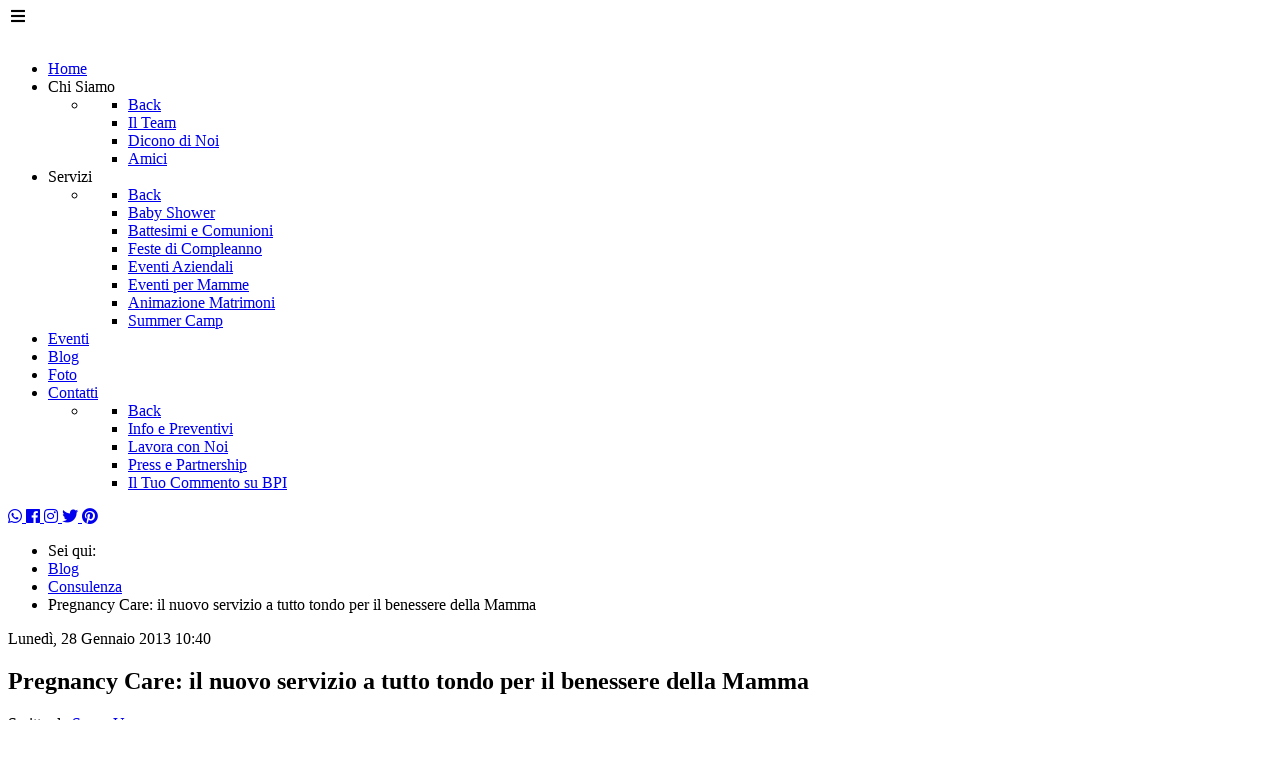

--- FILE ---
content_type: text/html; charset=utf-8
request_url: https://babyplanneritalia.it/blog/5-consulenza/156-pregnancy-care-il-nuovo-servizio-a-tutto-tondo-per-il-benessere-della-mamma
body_size: 14154
content:
                <!DOCTYPE html>
<html prefix="og: http://ogp.me/ns#" lang="it-IT" dir="ltr">
        
<head>
    
            <meta name="viewport" content="width=device-width, initial-scale=1.0">
        <meta http-equiv="X-UA-Compatible" content="IE=edge" />
        

                <link rel="icon" type="image/x-icon" href="/templates/g5_helium/custom/images/new/favicon.ico" />
        
                <link rel="apple-touch-icon" sizes="180x180" href="/templates/g5_helium/custom/images/new/apple-touch-icon.png">
        <link rel="icon" sizes="192x192" href="/templates/g5_helium/custom/images/new/apple-touch-icon.png">
            
         <meta charset="utf-8" />
	<base href="https://babyplanneritalia.it/blog/5-consulenza/156-pregnancy-care-il-nuovo-servizio-a-tutto-tondo-per-il-benessere-della-mamma" />
	<meta name="keywords" content="gravidanza,parto,genitori,pcare,rabilitazione,pavimento pelvico,linfodrenaggio,nutrizionista,yoga" />
	<meta name="robots" content="max-image-preview:large" />
	<meta name="author" content="Super User" />
	<meta property="og:url" content="https://babyplanneritalia.it/blog/5-consulenza/156-pregnancy-care-il-nuovo-servizio-a-tutto-tondo-per-il-benessere-della-mamma" />
	<meta property="og:type" content="article" />
	<meta property="og:title" content="Baby Planner Italia - Pregnancy Care: il nuovo servizio a tutto tondo per il benessere della Mamma" />
	<meta property="og:description" content="La gravidanza è un periodo bellissimo nella vita di una donna, perché si provano emozioni fortissime e si realizza qualcosa di meraviglioso e unico: il nostro bambino. Ma diciamoci la verità: non sono tutte “rose e fiori”!Io ho desiderato tanto le mie bambine, ma confesso che la trasformazione del m..." />
	<meta name="twitter:card" content="summary" />
	<meta name="twitter:title" content="Baby Planner Italia - Pregnancy Care: il nuovo servizio a tutto tondo per il benessere della Mamma" />
	<meta name="twitter:description" content="La gravidanza è un periodo bellissimo nella vita di una donna, perché si provano emozioni fortissime e si realizza qualcosa di meraviglioso e unico: il nostro bambino. Ma diciamoci la verità: non sono..." />
	<meta name="description" content="La gravidanza è un periodo bellissimo nella vita di una donna, perché si provano emozioni fortissime e si realizza qualcosa di meraviglioso e unico: i..." />
	<meta name="generator" content="Joomla! - Open Source Content Management" />
	<title>Baby Planner Italia - Pregnancy Care: il nuovo servizio a tutto tondo per il benessere della Mamma</title>
	<link href="/blog/5-consulenza/156-pregnancy-care-il-nuovo-servizio-a-tutto-tondo-per-il-benessere-della-mamma" rel="canonical" />
	<link href="https://cdnjs.cloudflare.com/ajax/libs/magnific-popup.js/1.1.0/magnific-popup.min.css" rel="stylesheet" />
	<link href="https://cdnjs.cloudflare.com/ajax/libs/simple-line-icons/2.4.1/css/simple-line-icons.min.css" rel="stylesheet" />
	<link href="/components/com_k2/css/k2.css?v=2.11.20241016" rel="stylesheet" />
	<link href="/media/jui/css/chosen.css?0475695e78869e44da92ddfdd0642b4b" rel="stylesheet" />
	<link href="/media/com_finder/css/finder.css?0475695e78869e44da92ddfdd0642b4b" rel="stylesheet" />
	<link href="/components/com_roksprocket/layouts/lists/themes/modern/modern.css" rel="stylesheet" />
	<link href="/media/gantry5/engines/nucleus/css-compiled/nucleus.css" rel="stylesheet" />
	<link href="/templates/g5_helium/custom/css-compiled/helium_134.css" rel="stylesheet" />
	<link href="/media/gantry5/assets/css/bootstrap-gantry.css" rel="stylesheet" />
	<link href="/media/gantry5/engines/nucleus/css-compiled/joomla.css" rel="stylesheet" />
	<link href="/media/jui/css/icomoon.css" rel="stylesheet" />
	<link href="/media/gantry5/assets/css/font-awesome.min.css" rel="stylesheet" />
	<link href="/templates/g5_helium/custom/css-compiled/helium-joomla_134.css" rel="stylesheet" />
	<link href="/templates/g5_helium/custom/css-compiled/custom_134.css" rel="stylesheet" />
	<style>

                        /* K2 - Magnific Popup Overrides */
                        .mfp-iframe-holder {padding:10px;}
                        .mfp-iframe-holder .mfp-content {max-width:100%;width:100%;height:100%;}
                        .mfp-iframe-scaler iframe {background:#fff;padding:10px;box-sizing:border-box;box-shadow:none;}
                    
	</style>
	<script type="application/json" class="joomla-script-options new">{"csrf.token":"b8932e024d0b0ca2f2a82597883a07e9","system.paths":{"root":"","base":""}}</script>
	<script src="/media/jui/js/jquery.min.js?0475695e78869e44da92ddfdd0642b4b"></script>
	<script src="/media/jui/js/jquery-noconflict.js?0475695e78869e44da92ddfdd0642b4b"></script>
	<script src="/media/jui/js/jquery-migrate.min.js?0475695e78869e44da92ddfdd0642b4b"></script>
	<script src="https://cdnjs.cloudflare.com/ajax/libs/magnific-popup.js/1.1.0/jquery.magnific-popup.min.js"></script>
	<script src="/media/k2/assets/js/k2.frontend.js?v=2.11.20241016&sitepath=/"></script>
	<script src="/media/jui/js/chosen.jquery.min.js?0475695e78869e44da92ddfdd0642b4b"></script>
	<script src="/media/jui/js/bootstrap.min.js?0475695e78869e44da92ddfdd0642b4b"></script>
	<script src="/media/jui/js/jquery.autocomplete.min.js?0475695e78869e44da92ddfdd0642b4b"></script>
	<script src="/media/system/js/mootools-core.js?0475695e78869e44da92ddfdd0642b4b"></script>
	<script src="/media/system/js/core.js?0475695e78869e44da92ddfdd0642b4b"></script>
	<script src="/media/system/js/mootools-more.js?0475695e78869e44da92ddfdd0642b4b"></script>
	<script src="/components/com_roksprocket/assets/js/mootools-mobile.js"></script>
	<script src="/components/com_roksprocket/assets/js/rokmediaqueries.js"></script>
	<script src="/components/com_roksprocket/assets/js/roksprocket.js"></script>
	<script src="/components/com_roksprocket/assets/js/roksprocket.request.js"></script>
	<script src="/components/com_roksprocket/layouts/lists/assets/js/lists.js"></script>
	<script type="application/ld+json">

                {
                    "@context": "https://schema.org",
                    "@type": "Article",
                    "mainEntityOfPage": {
                        "@type": "WebPage",
                        "@id": "https://babyplanneritalia.it/blog/5-consulenza/156-pregnancy-care-il-nuovo-servizio-a-tutto-tondo-per-il-benessere-della-mamma"
                    },
                    "url": "https://babyplanneritalia.it/blog/5-consulenza/156-pregnancy-care-il-nuovo-servizio-a-tutto-tondo-per-il-benessere-della-mamma",
                    "headline": "Baby Planner Italia - Pregnancy Care: il nuovo servizio a tutto tondo per il benessere della Mamma",
                    "datePublished": "2013-01-28T10:40:58+01:00",
                    "dateModified": "2013-01-28T10:49:47+01:00",
                    "author": {
                        "@type": "Person",
                        "name": "Super User",
                        "url": "https://babyplanneritalia.it/blog/autore/476-superuser"
                    },
                    "publisher": {
                        "@type": "Organization",
                        "name": "Baby Planner Italia",
                        "url": "https://babyplanneritalia.it/",
                        "logo": {
                            "@type": "ImageObject",
                            "name": "Baby Planner Italia",
                            "width": "",
                            "height": "",
                            "url": "https://babyplanneritalia.it/"
                        }
                    },
                    "articleSection": "https://babyplanneritalia.it/blog/categoria/5-consulenza",
                    "keywords": "gravidanza,parto,genitori,pcare,rabilitazione,pavimento pelvico,linfodrenaggio,nutrizionista,yoga",
                    "description": "La gravidanza è un periodo bellissimo nella vita di una donna, perché si provano emozioni fortissime e si realizza qualcosa di meraviglioso e unico: il nostro bambino. Ma diciamoci la verità: non sono tutte “rose e fiori”!Io ho desiderato tanto le mie bambine, ma confesso che la trasformazione del mio corpo, i dolori alla schiena, il gonfiore alle gambe e l’affaticamento non è che mi entusiasmassero!Sicuramente mi sarebbe stato utile avere una preparazione fisica e un supporto specialistico per sentirmi sempre in forma…prima ma soprattutto subito dopo il parto!Ma ora questo “supporto” esiste ed è assolutamente completo: Pregnancy Care. Il primo centro per la cura e il benessere della mamma, dai primi mesi della gravidanza a dopo il parto.",
                    "articleBody": "La gravidanza è un periodo bellissimo nella vita di una donna, perché si provano emozioni fortissime e si realizza qualcosa di meraviglioso e unico: il nostro bambino. Ma diciamoci la verità: non sono tutte “rose e fiori”!Io ho desiderato tanto le mie bambine, ma confesso che la trasformazione del mio corpo, i dolori alla schiena, il gonfiore alle gambe e l’affaticamento non è che mi entusiasmassero!Sicuramente mi sarebbe stato utile avere una preparazione fisica e un supporto specialistico per sentirmi sempre in forma…prima ma soprattutto subito dopo il parto!Ma ora questo “supporto” esiste ed è assolutamente completo: Pregnancy Care. Il primo centro per la cura e il benessere della mamma, dai primi mesi della gravidanza a dopo il parto. La sede è a Roma, presso la Casa di Cura Privata Villa Margherita, dove un’equipe medica completa e altamente specializzata, coordinata dalla Dott.ssa Beatrice Mosele, assiste tutte le mamme, creando un percorso personalizzato in base alle loro esigenze. Dalla visita nutrizionistica, a quella posturale, al linfodrenaggio, ai corsi di yoga e accompagnamento alla nascita. In un UNICO centro, tutti i servizi e l’assistenza necessari alla mamma!Per il prossimo figlio saprò dove andare!Poiché credo molto in questo progetto e mi piace tanto, vi riporto un’intervista alla Dott.ssa Beatrice Mosele, fondatrice di Pregnancy Care. Perché il servizio Pregnancy Care è innovativo? Il servizio Pregnancy Care è innovativo in quanto è il primo e l’unico in Italia pensato per la mamma a 360°. Una volta entrata in Pcare, le offriamo in un’unica sede tutti i servizi che la sosterranno dal punto di vista medico, psicologico e fisico e che le garantiranno benessere e cura di se e del proprio bambino dalla gravidanza ai primi mesi dopo il parto. La accompagneremo per mano in tutto il meraviglioso viaggio della maternità, per renderlo ancora più bello grazie alla serenità e al benessere psicofisico (che investono di riflesso anche il bambino). Inoltre è assolutamente personalizzato: per noi ogni mamma ha la sua storia, le sue abitudini, i suoi sintomi, necessità ed esigenze, ed ha quindi bisogno di un percorso studiato apposta per lei, per seguirla e supportarla in ogni momento della gravidanza o del post parto, per avere un punto di riferimento altamente specializzato. Da dove nasce l’idea di questo progetto? Violante, mia figlia, è il cuore del progetto Pregnancy Care, che nasce con lei e per lei. Pregnancy Care nasce proprio dalla mia esperienza di gravidanza, dal desiderio di offrire alle donne, con la professionalità di un Medico e la dolcezza di una Madre, il sostegno e l’assistenza necessari per affrontare con serenità il momento più importante ed emozionante della propria vita.Nasce dalle mie domande e dai miei dubbi. Dagli studi e dalle ricerche che ho intrapreso,dalle risposte e dalle soluzioni trovate per affrontare la mia gravidanza ed il post-parto, grazie alla scelta dei migliori professionisti e delle migliori tecniche per vivere con serenità il parto, restare e tornare in forma.Per vincere insieme le paure, tutte: compresa quella che vuole il 19% delle donne spaventato dall’idea di avere un figlio e di non riprendere più possesso del proprio corpo. Quali sono i principali benefici di questo servizio per una futura o neo mamma? Pregnancy Care ha il vantaggio di racchiudere in un&#039; unica struttura tutta una serie di servizi che altrimenti bisognerebbe ricercare in posti diversi, con le conseguenti difficoltà di organizzazione e di essere seguite da professionisti altamente specializzati nel mondo della gravidanza.Le nostre mamme avranno un esperto di riferimento per tutta la gravidanza, che dalla prima visita Pcare potrà indirizzarle verso attività e soluzioni di cui magari non sono nemmeno a conoscenza, e indicarle quelle più adatte alle loro problematiche e necessità, continuando a seguirle fino al post parto.Inoltre grazie alla Pcard avranno accesso ad una particolare scontistica pensata apposta per le mamme. Grazie Beatrice! Francesca"
                }
                
	</script>
	<script>

	jQuery(function ($) {
		initChosen();
		$("body").on("subform-row-add", initChosen);

		function initChosen(event, container)
		{
			container = container || document;
			$(container).find(".advancedSelect").chosen({"disable_search_threshold":10,"search_contains":true,"allow_single_deselect":true,"placeholder_text_multiple":"Scrivi o seleziona alcune opzioni","placeholder_text_single":"Seleziona un'opzione","no_results_text":"Nessun risultato"});
		}
	});
	jQuery(function($){ initTooltips(); $("body").on("subform-row-add", initTooltips); function initTooltips (event, container) { container = container || document;$(container).find(".hasTooltip").tooltip({"html": true,"container": "body"});} });
jQuery(document).ready(function() {
	var value, searchword = jQuery('#mod-finder-searchword350');

		// Get the current value.
		value = searchword.val();

		// If the current value equals the default value, clear it.
		searchword.on('focus', function ()
		{
			var el = jQuery(this);

			if (el.val() === 'Cerca...')
			{
				el.val('');
			}
		});

		// If the current value is empty, set the previous value.
		searchword.on('blur', function ()
		{
			var el = jQuery(this);

			if (!el.val())
			{
				el.val(value);
			}
		});

		jQuery('#mod-finder-searchform350').on('submit', function (e)
		{
			e.stopPropagation();
			var advanced = jQuery('#mod-finder-advanced350');

			// Disable select boxes with no value selected.
			if (advanced.length)
			{
				advanced.find('select').each(function (index, el)
				{
					var el = jQuery(el);

					if (!el.val())
					{
						el.attr('disabled', 'disabled');
					}
				});
			}
		});
	var suggest = jQuery('#mod-finder-searchword350').autocomplete({
		serviceUrl: '/component/finder/?task=suggestions.suggest&amp;format=json&amp;tmpl=component',
		paramName: 'q',
		minChars: 1,
		maxHeight: 400,
		width: 300,
		zIndex: 9999,
		deferRequestBy: 500
	});});if (typeof RokSprocket == 'undefined') RokSprocket = {};
Object.merge(RokSprocket, {
	SiteURL: 'https://babyplanneritalia.it/',
	CurrentURL: 'https://babyplanneritalia.it/',
	AjaxURL: 'https://babyplanneritalia.it/index.php?option=com_roksprocket&amp;task=ajax&amp;format=raw&amp;ItemId=512'
});
window.addEvent('domready', function(){
		RokSprocket.instances.lists = new RokSprocket.Lists();
});
window.addEvent('domready', function(){
	RokSprocket.instances.lists.attach(365, '{"accordion":"1","autoplay":"0","delay":"5"}');
});
window.addEvent('load', function(){
   var overridden = false;
   if (!overridden && window.G5 && window.G5.offcanvas){
       var mod = document.getElement('[data-lists="365"]');
       mod.addEvents({
           touchstart: function(){ window.G5.offcanvas.detach(); },
           touchend: function(){ window.G5.offcanvas.attach(); }
       });
       overridden = true;
   };
});

	</script>
	<!-- Start: Dati strutturati di Google  -->
			
<script type="application/ld+json" data-type="gsd">
{
    "@context": "https://schema.org",
    "@type": "BreadcrumbList",
    "itemListElement": [
        {
            "@type": "ListItem",
            "position": 1,
            "name": "Home",
            "item": "https://babyplanneritalia.it/"
        },
        {
            "@type": "ListItem",
            "position": 2,
            "name": "Blog",
            "item": "https://babyplanneritalia.it/blog/itemlist"
        },
        {
            "@type": "ListItem",
            "position": 3,
            "name": "Consulenza",
            "item": "https://babyplanneritalia.it/blog/categoria/5-consulenza"
        },
        {
            "@type": "ListItem",
            "position": 4,
            "name": "Pregnancy Care: il nuovo servizio a tutto tondo per il benessere della Mamma",
            "item": "https://babyplanneritalia.it/blog/5-consulenza/156-pregnancy-care-il-nuovo-servizio-a-tutto-tondo-per-il-benessere-della-mamma"
        }
    ]
}
</script>
			<!-- End: Dati strutturati di Google  -->

    
                    <!-- Google tag (gtag.js) -->
<script async src="https://www.googletagmanager.com/gtag/js?id=G-ZMFB52GWCF"></script>
<script>
  window.dataLayer = window.dataLayer || [];
  function gtag(){dataLayer.push(arguments);}
  gtag('js', new Date());

  gtag('config', 'G-ZMFB52GWCF');
</script>

<link rel="stylesheet" href="https://use.fontawesome.com/releases/v5.2.0/css/all.css" integrity="sha384-hWVjflwFxL6sNzntih27bfxkr27PmbbK/iSvJ+a4+0owXq79v+lsFkW54bOGbiDQ" crossorigin="anonymous">

            
</head>

    <body class="gantry g-helium-style site com_k2 view-item no-layout no-task dir-ltr itemid-512 outline-134 g-offcanvas-left g-default g-style-preset1">
        
                    

        <div id="g-offcanvas"  data-g-offcanvas-swipe="1" data-g-offcanvas-css3="1">
                        <div class="g-grid">                        

        <div class="g-block size-100">
             <div id="mobile-menu-5697-particle" class="g-content g-particle">            <div id="g-mobilemenu-container" data-g-menu-breakpoint="48rem"></div>
            </div>
        </div>
            </div>
    </div>
        <div id="g-page-surround">
            <div class="g-offcanvas-hide g-offcanvas-toggle" role="navigation" data-offcanvas-toggle aria-controls="g-offcanvas" aria-expanded="false"><i class="fa fa-fw fa-bars"></i></div>                        

                                                        
                <section id="g-navigation" class="nav2">
                <div class="g-container">                                <div class="g-grid">                        

        <div class="g-block size-100">
             <div class="g-system-messages">
                                            <div id="system-message-container">
    </div>

            
    </div>
        </div>
            </div>
                            <div class="g-grid">                        

        <div class="g-block size-27 nomarginall">
             <div id="logo-8448-particle" class="g-content g-particle">            <a href="/" target="_self" title="" aria-label="" rel="home" class="g-logo g-logo-helium">
                        <img src="/templates/g5_helium/custom/images/new/babyplanneritalia_logo_bg.png"  alt="" />
            </a>
            </div>
        </div>
                    

        <div class="g-block size-50">
             <div id="menu-1702-particle" class="g-content g-particle">            <nav class="g-main-nav" data-g-hover-expand="true">
        <ul class="g-toplevel">
                                                                                                                
        
                
        
                
        
        <li class="g-menu-item g-menu-item-type-component g-menu-item-758 g-standard  ">
                            <a class="g-menu-item-container" href="/">
                                                                <span class="g-menu-item-content">
                                    <span class="g-menu-item-title">Home</span>
            
                    </span>
                                                </a>
                                </li>
    
                                                                                                
        
                
        
                
        
        <li class="g-menu-item g-menu-item-type-heading g-menu-item-469 g-parent g-standard  ">
                            <div class="g-menu-item-container" data-g-menuparent="">                                                                            <span class="g-nav-header g-menu-item-content">            <span class="g-menu-item-title">Chi Siamo</span>
            </span>
                                        <span class="g-menu-parent-indicator"></span>                            </div>                                                                <ul class="g-dropdown g-inactive g-fade g-dropdown-right">
            <li class="g-dropdown-column">
                        <div class="g-grid">
                        <div class="g-block size-100">
            <ul class="g-sublevel">
                <li class="g-level-1 g-go-back">
                    <a class="g-menu-item-container" href="#" data-g-menuparent=""><span>Back</span></a>
                </li>
                                                                                                                    
        
                
        
                
        
        <li class="g-menu-item g-menu-item-type-component g-menu-item-490  ">
                            <a class="g-menu-item-container" href="/chi-siamo/il-team">
                                                                <span class="g-menu-item-content">
                                    <span class="g-menu-item-title">Il Team</span>
            
                    </span>
                                                </a>
                                </li>
    
                                                                                                
        
                
        
                
        
        <li class="g-menu-item g-menu-item-type-component g-menu-item-491  ">
                            <a class="g-menu-item-container" href="/chi-siamo/dicono-di-noi">
                                                                <span class="g-menu-item-content">
                                    <span class="g-menu-item-title">Dicono di Noi</span>
            
                    </span>
                                                </a>
                                </li>
    
                                                                                                
        
                
        
                
        
        <li class="g-menu-item g-menu-item-type-component g-menu-item-492  ">
                            <a class="g-menu-item-container" href="/chi-siamo/amici">
                                                                <span class="g-menu-item-content">
                                    <span class="g-menu-item-title">Amici</span>
            
                    </span>
                                                </a>
                                </li>
    
    
            </ul>
        </div>
            </div>

            </li>
        </ul>
            </li>
    
                                                                                                
        
                
        
                
        
        <li class="g-menu-item g-menu-item-type-heading g-menu-item-467 g-parent g-standard  ">
                            <div class="g-menu-item-container" data-g-menuparent="">                                                                            <span class="g-nav-header g-menu-item-content">            <span class="g-menu-item-title">Servizi</span>
            </span>
                                        <span class="g-menu-parent-indicator"></span>                            </div>                                                                <ul class="g-dropdown g-inactive g-fade g-dropdown-right">
            <li class="g-dropdown-column">
                        <div class="g-grid">
                        <div class="g-block size-100">
            <ul class="g-sublevel">
                <li class="g-level-1 g-go-back">
                    <a class="g-menu-item-container" href="#" data-g-menuparent=""><span>Back</span></a>
                </li>
                                                                                                                    
        
                
        
                
        
        <li class="g-menu-item g-menu-item-type-component g-menu-item-466  ">
                            <a class="g-menu-item-container" href="/servizi/baby-shower">
                                                                <span class="g-menu-item-content">
                                    <span class="g-menu-item-title">Baby Shower</span>
            
                    </span>
                                                </a>
                                </li>
    
                                                                                                
        
                
        
                
        
        <li class="g-menu-item g-menu-item-type-component g-menu-item-636  ">
                            <a class="g-menu-item-container" href="/servizi/battesimi-e-comunioni">
                                                                <span class="g-menu-item-content">
                                    <span class="g-menu-item-title">Battesimi e Comunioni</span>
            
                    </span>
                                                </a>
                                </li>
    
                                                                                                
        
                
        
                
        
        <li class="g-menu-item g-menu-item-type-component g-menu-item-637  ">
                            <a class="g-menu-item-container" href="/servizi/feste-di-compleanno">
                                                                <span class="g-menu-item-content">
                                    <span class="g-menu-item-title">Feste di Compleanno</span>
            
                    </span>
                                                </a>
                                </li>
    
                                                                                                
        
                
        
                
        
        <li class="g-menu-item g-menu-item-type-component g-menu-item-638  ">
                            <a class="g-menu-item-container" href="/servizi/eventi-aziendali">
                                                                <span class="g-menu-item-content">
                                    <span class="g-menu-item-title">Eventi Aziendali</span>
            
                    </span>
                                                </a>
                                </li>
    
                                                                                                
        
                
        
                
        
        <li class="g-menu-item g-menu-item-type-component g-menu-item-639  ">
                            <a class="g-menu-item-container" href="/servizi/eventi-per-mamme">
                                                                <span class="g-menu-item-content">
                                    <span class="g-menu-item-title">Eventi per Mamme</span>
            
                    </span>
                                                </a>
                                </li>
    
                                                                                                
        
                
        
                
        
        <li class="g-menu-item g-menu-item-type-component g-menu-item-877  ">
                            <a class="g-menu-item-container" href="/servizi/animazione-matrimoni">
                                                                <span class="g-menu-item-content">
                                    <span class="g-menu-item-title">Animazione Matrimoni</span>
            
                    </span>
                                                </a>
                                </li>
    
                                                                                                
        
                
        
                
        
        <li class="g-menu-item g-menu-item-type-component g-menu-item-929  ">
                            <a class="g-menu-item-container" href="/servizi/summer-camp">
                                                                <span class="g-menu-item-content">
                                    <span class="g-menu-item-title">Summer Camp</span>
            
                    </span>
                                                </a>
                                </li>
    
    
            </ul>
        </div>
            </div>

            </li>
        </ul>
            </li>
    
                                                                                                
        
                
        
                
        
        <li class="g-menu-item g-menu-item-type-alias g-menu-item-907 g-standard  ">
                            <a class="g-menu-item-container" href="/eventi">
                                                                <span class="g-menu-item-content">
                                    <span class="g-menu-item-title">Eventi</span>
            
                    </span>
                                                </a>
                                </li>
    
                                                                                                
        
                
        
                
        
        <li class="g-menu-item g-menu-item-type-component g-menu-item-512 active g-standard  ">
                            <a class="g-menu-item-container" href="/blog">
                                                                <span class="g-menu-item-content">
                                    <span class="g-menu-item-title">Blog</span>
            
                    </span>
                                                </a>
                                </li>
    
                                                                                                
        
                
        
                
        
        <li class="g-menu-item g-menu-item-type-component g-menu-item-653 g-standard  ">
                            <a class="g-menu-item-container" href="/foto">
                                                                <span class="g-menu-item-content">
                                    <span class="g-menu-item-title">Foto</span>
            
                    </span>
                                                </a>
                                </li>
    
                                                                                                
        
                
        
                
        
        <li class="g-menu-item g-menu-item-type-component g-menu-item-521 g-parent g-standard g-menu-item-link-parent ">
                            <a class="g-menu-item-container" href="/contatti">
                                                                <span class="g-menu-item-content">
                                    <span class="g-menu-item-title">Contatti</span>
            
                    </span>
                    <span class="g-menu-parent-indicator" data-g-menuparent=""></span>                            </a>
                                                                            <ul class="g-dropdown g-inactive g-fade g-dropdown-right">
            <li class="g-dropdown-column">
                        <div class="g-grid">
                        <div class="g-block size-100">
            <ul class="g-sublevel">
                <li class="g-level-1 g-go-back">
                    <a class="g-menu-item-container" href="#" data-g-menuparent=""><span>Back</span></a>
                </li>
                                                                                                                    
        
                
        
                
        
        <li class="g-menu-item g-menu-item-type-component g-menu-item-649  ">
                            <a class="g-menu-item-container" href="/contatti/info-e-preventivi">
                                                                <span class="g-menu-item-content">
                                    <span class="g-menu-item-title">Info e Preventivi</span>
            
                    </span>
                                                </a>
                                </li>
    
                                                                                                
        
                
        
                
        
        <li class="g-menu-item g-menu-item-type-component g-menu-item-651  ">
                            <a class="g-menu-item-container" href="/contatti/lavora-con-noi">
                                                                <span class="g-menu-item-content">
                                    <span class="g-menu-item-title">Lavora con Noi</span>
            
                    </span>
                                                </a>
                                </li>
    
                                                                                                
        
                
        
                
        
        <li class="g-menu-item g-menu-item-type-component g-menu-item-652  ">
                            <a class="g-menu-item-container" href="/contatti/press-e-partnership">
                                                                <span class="g-menu-item-content">
                                    <span class="g-menu-item-title">Press e Partnership</span>
            
                    </span>
                                                </a>
                                </li>
    
                                                                                                
        
                
        
                
        
        <li class="g-menu-item g-menu-item-type-component g-menu-item-650  ">
                            <a class="g-menu-item-container" href="/contatti/commenti">
                                                                <span class="g-menu-item-content">
                                    <span class="g-menu-item-title">Il Tuo Commento su BPI</span>
            
                    </span>
                                                </a>
                                </li>
    
    
            </ul>
        </div>
            </div>

            </li>
        </ul>
            </li>
    
    
        </ul>
    </nav>
            </div>
        </div>
                    

        <div class="g-block size-23 center g-social-header top-bar">
             <div id="social-5406-particle" class="g-content g-particle">            <div class="g-social ">
                                            <a href="https://wa.me/393470823010 " target="_blank" rel="noopener noreferrer">
                <span class="fab fa-whatsapp"></span>                <span class="g-social-text"></span>            </a>
                                            <a href="http://www.facebook.com/pages/Baby-Planner-Italia/231589080187982" target="_blank" rel="noopener noreferrer">
                <span class="fab fa-facebook"></span>                <span class="g-social-text"></span>            </a>
                                            <a href="http://instagram.com/babyplanneritalia" target="_blank" rel="noopener noreferrer">
                <span class="fab fa-instagram"></span>                <span class="g-social-text"></span>            </a>
                                            <a href="http://twitter.com/BabyPlannerIT" target="_blank" rel="noopener noreferrer">
                <span class="fab fa-twitter"></span>                <span class="g-social-text"></span>            </a>
                                            <a href="http://www.pinterest.com/babyplannerit/boards/" target="_blank" rel="noopener noreferrer">
                <span class="fab fa-pinterest"></span>                <span class="g-social-text"></span>            </a>
                                            <a href="/" target="_blank" rel="noopener noreferrer">
                <span class=""></span>                <span class="g-social-text"></span>            </a>
            </div>
            </div>
        </div>
            </div>
            </div>
        
    </section>
                                    
                                
                
    
                <section id="g-container-main" class="g-wrapper">
                <div class="g-container">                    <div class="g-grid">                        

        <div class="g-block size-70">
             <main id="g-mainbar">
                                        <div class="g-grid">                        

        <div class="g-block size-100 nomarginall">
             <div class="g-content">
                                    <div class="platform-content"><div class="moduletable ">
						<div aria-label="Percorso" role="navigation">
	<ul itemscope itemtype="https://schema.org/BreadcrumbList" class="breadcrumb">
					<li>
				Sei qui: &#160;
			</li>
		
						<li itemprop="itemListElement" itemscope itemtype="https://schema.org/ListItem">
											<a itemprop="item" href="/blog/itemlist" class="pathway"><span itemprop="name">Blog</span></a>
					
											<span class="divider">
							<img src="/media/system/images/arrow.png" alt="" />						</span>
										<meta itemprop="position" content="1">
				</li>
							<li itemprop="itemListElement" itemscope itemtype="https://schema.org/ListItem">
											<a itemprop="item" href="/blog/categoria/5-consulenza" class="pathway"><span itemprop="name">Consulenza</span></a>
					
											<span class="divider">
							<img src="/media/system/images/arrow.png" alt="" />						</span>
										<meta itemprop="position" content="2">
				</li>
							<li itemprop="itemListElement" itemscope itemtype="https://schema.org/ListItem" class="active">
					<span itemprop="name">
						Pregnancy Care: il nuovo servizio a tutto tondo per il benessere della Mamma					</span>
					<meta itemprop="position" content="3">
				</li>
				</ul>
</div>
		</div></div>
            
        </div>
        </div>
            </div>
                            <div class="g-grid">                        

        <div class="g-block size-100">
             <div class="g-content">
                                                            <div class="platform-content row-fluid"><div class="span12"><!-- Start K2 Item Layout -->
<span id="startOfPageId156"></span>

<div id="k2Container" class="itemView">
    <!-- Plugins: BeforeDisplay -->
    
    <!-- K2 Plugins: K2BeforeDisplay -->
    
    <div class="itemHeader">
                <!-- Date created -->
        <span class="itemDateCreated">
            Lunedì, 28 Gennaio 2013 10:40        </span>
        
                <!-- Item title -->
        <h2 class="itemTitle">
            
            Pregnancy Care: il nuovo servizio a tutto tondo per il benessere della Mamma
                    </h2>
        
                <!-- Item Author -->
        <span class="itemAuthor">
            Scritto da                        <a rel="author" href="/blog/autore/476-superuser">Super User</a>
                    </span>
            </div>

    <!-- Plugins: AfterDisplayTitle -->
    
    <!-- K2 Plugins: K2AfterDisplayTitle -->
    
        <div class="itemToolbar">
        <ul>
                        <!-- Font Resizer -->
            <li>
                <span class="itemTextResizerTitle">dimensione font</span>
                <a href="#" id="fontDecrease">
                    <span>riduci dimensione font</span>
                </a>
                <a href="#" id="fontIncrease">
                    <span>aumenta la dimensione del font</span>
                </a>
            </li>
            
                        <!-- Print Button -->
            <li>
                <a class="itemPrintLink" rel="nofollow" href="/blog/5-consulenza/156-pregnancy-care-il-nuovo-servizio-a-tutto-tondo-per-il-benessere-della-mamma?tmpl=component&amp;print=1" onclick="window.open(this.href,'printWindow','width=900,height=600,location=no,menubar=no,resizable=yes,scrollbars=yes'); return false;">
                    <span>Stampa</span>
                </a>
            </li>
            
                        <!-- Email Button -->
            <li>
                <a class="itemEmailLink" rel="nofollow" href="/component/mailto/?tmpl=component&amp;template=g5_helium&amp;link=902dcf1f090a4b2ff9269e4b28b51e530320f97f" onclick="window.open(this.href,'emailWindow','width=400,height=350,location=no,menubar=no,resizable=no,scrollbars=no'); return false;">
                    <span>Email</span>
                </a>
            </li>
            
            
            
            
                    </ul>
        <div class="clr"></div>
    </div>
    
    
    <div class="itemBody">
        <!-- Plugins: BeforeDisplayContent -->
        
        <!-- K2 Plugins: K2BeforeDisplayContent -->
        
        
        
                <!-- Item introtext -->
        <div class="itemIntroText">
            <p></p>
<p></p>
<p>La gravidanza è un periodo bellissimo nella vita di una donna, perché si provano emozioni fortissime e si realizza qualcosa di meraviglioso e unico: il nostro bambino. <br />Ma diciamoci la verità: non sono tutte “<em>rose e fiori</em>”!<br />Io ho desiderato tanto le mie bambine, ma confesso che la trasformazione del mio corpo, i dolori alla schiena, il gonfiore alle gambe e l’affaticamento non è che&nbsp; mi entusiasmassero!<br />Sicuramente mi sarebbe stato utile avere una preparazione fisica e un supporto specialistico per sentirmi sempre in forma…prima ma soprattutto subito dopo il parto!<br />Ma ora questo “supporto” esiste ed è assolutamente completo: <strong><a href="http://www.pcare.it" target="_blank">Pregnancy Care</a></strong>. <em>Il primo centro per la cura e il benessere della mamma, dai primi mesi della gravidanza a dopo il parto.</em></p>
        </div>
        
                <!-- Item fulltext -->
        <div class="itemFullText">
            
<p style="margin-bottom: 0cm;"></p>
<p>La sede è a Roma, presso la Casa di Cura Privata Villa Margherita, dove un’equipe medica completa e altamente specializzata, coordinata dalla Dott.ssa Beatrice Mosele, assiste tutte le mamme, creando un percorso personalizzato in base alle loro esigenze. Dalla visita nutrizionistica, a quella posturale, al linfodrenaggio, ai corsi di yoga e accompagnamento alla nascita. In un <strong>UNICO centro</strong>, tutti i servizi e l’assistenza necessari alla mamma!<br />Per il prossimo figlio saprò dove andare!<br />Poiché credo molto in questo progetto e mi piace tanto, vi riporto un’intervista alla <strong><a href="http://www.pcare.it/progetto" target="_blank">Dott.ssa Beatrice Mosele</a></strong>, fondatrice di Pregnancy Care.</p>
<p></p>
<p><strong>Perché il servizio Pregnancy Care è innovativo?</strong></p>
<p></p>
<p>Il servizio Pregnancy Care è innovativo in quanto è il primo e l’unico in Italia pensato per la mamma a 360°. <br />Una volta entrata in <a href="http://www.pcare.it%20" target="_blank">Pcare</a>, le offriamo in un’unica sede tutti i servizi che la sosterranno dal punto di vista <strong>medico</strong>, <strong>psicologico</strong> e <strong>fisico</strong> e che le garantiranno benessere e cura di se e del proprio bambino dalla gravidanza ai primi mesi dopo il parto. <br />La accompagneremo per mano in tutto il meraviglioso viaggio della maternità, per renderlo ancora più bello grazie alla serenità e al benessere psicofisico (che investono di riflesso anche il bambino). <br />Inoltre è assolutamente <strong>personalizzato</strong>: per noi ogni mamma ha la sua storia, le sue abitudini, i suoi sintomi, necessità ed esigenze, ed ha quindi bisogno di un percorso studiato apposta per lei, per seguirla e supportarla in ogni momento della gravidanza o del post parto, per avere un punto di riferimento altamente specializzato.</p>
<p></p>
<p><strong>Da dove nasce l’idea di questo progetto?</strong></p>
<p></p>
<p>Violante, mia figlia, è il cuore del progetto Pregnancy Care, che nasce con lei e per lei. <br />Pregnancy Care nasce proprio dalla mia esperienza di gravidanza, dal desiderio di offrire alle donne, con la <strong>professionalità</strong> di un <strong>Medico</strong> e la dolcezza di una <strong>Madre</strong>, il sostegno e l’assistenza necessari per affrontare con serenità il momento più importante ed emozionante della propria vita.<br />Nasce dalle mie domande e dai miei dubbi. Dagli&nbsp; studi e dalle ricerche che ho intrapreso,<br />dalle risposte e dalle soluzioni trovate per affrontare la mia gravidanza ed il post-parto, grazie alla scelta dei migliori professionisti e delle migliori tecniche per vivere con serenità il parto, restare e tornare in forma.<br />Per vincere insieme le paure, tutte: compresa quella che vuole il 19% delle donne spaventato dall’idea di avere un figlio e di non riprendere più possesso del proprio corpo.</p>
<p></p>
<p><strong>Quali sono i principali benefici di questo servizio per una futura o neo mamma?</strong></p>
<p></p>
<p>Pregnancy Care ha il vantaggio di racchiudere in un' unica struttura tutta una serie di servizi che altrimenti bisognerebbe ricercare in posti diversi, con le conseguenti difficoltà di organizzazione e di essere seguite da professionisti altamente specializzati nel mondo della gravidanza.<br />Le nostre mamme avranno un esperto di riferimento per tutta la gravidanza, che dalla <strong><a href="http://www.pcare.it/pre-post-parto/193/visita-pregnancy-care" target="_blank">prima visita Pcare</a></strong> potrà indirizzarle verso attività e soluzioni di cui magari non sono nemmeno a conoscenza, e indicarle quelle più adatte alle loro problematiche e necessità, continuando a seguirle fino al post parto.<br />Inoltre grazie alla <a href="http://www.pcare.it/pcard" target="_blank"><strong>Pcard</strong> </a>avranno accesso ad una particolare scontistica pensata apposta per le mamme.</p>
<p><br /><em>Grazie Beatrice!</em></p>
<p></p>
<p style="margin-bottom: 0cm;">Francesca</p>        </div>
        
        
        <div class="clr"></div>

        
                <div class="itemContentFooter">
                        <!-- Item Hits -->
            <span class="itemHits">
                Letto <b>26474</b> volte            </span>
            
                        <!-- Item date modified -->
            <span class="itemDateModified">
                Ultima modifica il Lunedì, 28 Gennaio 2013 10:49            </span>
            
            <div class="clr"></div>
        </div>
        
        <!-- Plugins: AfterDisplayContent -->
        
        <!-- K2 Plugins: K2AfterDisplayContent -->
        
        <div class="clr"></div>
    </div>

    
        <div class="itemLinks">
                <!-- Item category -->
        <div class="itemCategory">
            <span>Pubblicato in</span>
            <a href="/blog/categoria/5-consulenza">Consulenza</a>
        </div>
        
                <!-- Item tags -->
        <div class="itemTagsBlock">
            <span>TAG:</span>
            <ul class="itemTags">
                                <li><a href="/blog/tag/gravidanza">gravidanza</a></li>
                                <li><a href="/blog/tag/parto">parto</a></li>
                                <li><a href="/blog/tag/genitori">genitori</a></li>
                                <li><a href="/blog/tag/pcare">pcare</a></li>
                                <li><a href="/blog/tag/rabilitazione">rabilitazione</a></li>
                                <li><a href="/blog/tag/pavimento%20pelvico">pavimento pelvico</a></li>
                                <li><a href="/blog/tag/linfodrenaggio">linfodrenaggio</a></li>
                                <li><a href="/blog/tag/nutrizionista">nutrizionista</a></li>
                                <li><a href="/blog/tag/yoga">yoga</a></li>
                            </ul>
            <div class="clr"></div>
        </div>
        
        
        <div class="clr"></div>
    </div>
    
    
        
            <!-- Related items by tag -->
    <div class="itemRelated">
        <h3>Articoli correlati (da tag)</h3>
        <ul>
                        <li class="even">
                                <a class="itemRelTitle" href="/eventi/18-marche/851-disostruzione-delle-vie-aeree-in-eta-pediatrica">Disostruzione delle vie aeree in età pediatrica</a>
                
                
                
                
                
                
                
                            </li>
                        <li class="odd">
                                <a class="itemRelTitle" href="/eventi/18-marche/849-disostruzione-delle-vie-aeree-in-eta-pediatrica">Disostruzione delle vie aeree in età pediatrica</a>
                
                
                
                
                
                
                
                            </li>
                        <li class="even">
                                <a class="itemRelTitle" href="/blog/1-baby-shower/832-baby-shower">BABY SHOWER</a>
                
                
                
                
                
                
                
                            </li>
                        <li class="odd">
                                <a class="itemRelTitle" href="/eventi/18-marche/828-xmas-belly-painting">Xmas Belly Painting</a>
                
                
                
                
                
                
                
                            </li>
                        <li class="even">
                                <a class="itemRelTitle" href="/eventi/18-marche/826-belly-painting-party">Belly Painting Party</a>
                
                
                
                
                
                
                
                            </li>
                        <li class="clr"></li>
        </ul>
        <div class="clr"></div>
    </div>
    
    <div class="clr"></div>

    
    
            <!-- Item navigation -->
    <div class="itemNavigation">
        <span class="itemNavigationTitle">Altro in questa categoria:</span>

                <a class="itemPrevious" href="/blog/5-consulenza/155-20buoneragioni-per-regalare-un-libro-a-un-bambino">&laquo; #20buoneragioni per Regalare un Libro a un Bambino!</a>
        
                <a class="itemNext" href="/blog/5-consulenza/158-liberiamo-una-ricetta-come-preparare-in-casa-il-menu-per-una-festa-per-bambini">Liberiamo una ricetta: come preparare in casa il menu per una festa per bambini! &raquo;</a>
            </div>
    
    <!-- Plugins: AfterDisplay -->
    
    <!-- K2 Plugins: K2AfterDisplay -->
    
    
    
        <div class="itemBackToTop">
        <a class="k2Anchor" href="/blog/5-consulenza/156-pregnancy-care-il-nuovo-servizio-a-tutto-tondo-per-il-benessere-della-mamma#startOfPageId156">
            Torna in alto        </a>
    </div>
    
    <div class="clr"></div>
</div>
<!-- End K2 Item Layout -->

<!-- JoomlaWorks "K2" (v2.11.20241016) | Learn more about K2 at https://getk2.org --></div></div>
    
            
    </div>
        </div>
            </div>
            
    </main>
        </div>
                    

        <div class="g-block size-30 sidebar-block">
             <aside id="g-sidebar">
                                        <div class="g-grid">                        

        <div class="g-block size-100 nopaddingall">
             <div class="g-content">
                                    <div class="platform-content"><div class="moduletable ">
						
<div class="finder">
	<form id="mod-finder-searchform350" action="/cerca" method="get" class="form-search" role="search">
		<label for="mod-finder-searchword350" class="element-invisible finder">Cerca</label><input type="text" name="q" id="mod-finder-searchword350" class="search-query input-medium" size="15" value="" placeholder="Cerca..."/>
							</form>
</div>
		</div></div><div class="platform-content"><div class="moduletable box-outline box-outline-color title1">
							<h3 class="g-title">Categorie blog</h3>
						
<div id="k2ModuleBox366" class="k2CategoriesListBlock box-outline box-outline-color title1">
    <ul class="level0"><li><a href="/blog/categoria/1-baby-shower"><span class="catTitle">Baby Shower</span><span class="catCounter"> (15)</span></a></li><li><a href="/blog/categoria/2-battesimi-e-comunioni"><span class="catTitle">Battesimi e Comunioni</span><span class="catCounter"> (19)</span></a></li><li><a href="/blog/categoria/3-feste-di-compleanno"><span class="catTitle">Feste di Compleanno</span><span class="catCounter"> (101)</span></a></li><li><a href="/blog/categoria/4-eventi"><span class="catTitle">Eventi</span><span class="catCounter"> (41)</span></a></li><li><a href="/blog/categoria/5-consulenza"><span class="catTitle">Consulenza</span><span class="catCounter"> (236)</span></a></li><li><a href="/blog/categoria/6-kids-interior-design"><span class="catTitle">Kids Interior Design</span><span class="catCounter"> (5)</span></a></li><li><a href="/blog/categoria/21-mondo-baby-planner"><span class="catTitle">Mondo Baby Planner</span><span class="catCounter"> (8)</span></a></li><li><a href="/blog/categoria/25-attivita-per-famiglie"><span class="catTitle">Attività per famiglie</span><span class="catCounter"> (0)</span></a></li></ul></div>
		</div></div><div class="platform-content"><div class="moduletable ">
						
<div id="k2ModuleBox368" class="k2TagCloudBlock">
            <a href="/blog/tag/allestimento" style="font-size:90%" title="20 articoli taggati con allestimento">
        allestimento    </a>
                <a href="/blog/tag/ancona" style="font-size:113%" title="52 articoli taggati con ancona">
        ancona    </a>
                <a href="/blog/tag/baby planner italia" style="font-size:129%" title="74 articoli taggati con baby planner italia">
        baby planner italia    </a>
                <a href="/blog/tag/Baby Shower" style="font-size:90%" title="20 articoli taggati con Baby Shower">
        Baby Shower    </a>
                <a href="/blog/tag/bambini" style="font-size:200%" title="170 articoli taggati con bambini">
        bambini    </a>
                <a href="/blog/tag/bambino" style="font-size:101%" title="36 articoli taggati con bambino">
        bambino    </a>
                <a href="/blog/tag/battesimo" style="font-size:90%" title="20 articoli taggati con battesimo">
        battesimo    </a>
                <a href="/blog/tag/compleanno" style="font-size:115%" title="54 articoli taggati con compleanno">
        compleanno    </a>
                <a href="/blog/tag/festa" style="font-size:110%" title="47 articoli taggati con festa">
        festa    </a>
                <a href="/blog/tag/festa di compleanno" style="font-size:100%" title="34 articoli taggati con festa di compleanno">
        festa di compleanno    </a>
                <a href="/blog/tag/feste di compleanno" style="font-size:93%" title="24 articoli taggati con feste di compleanno">
        feste di compleanno    </a>
                <a href="/blog/tag/gravidanza" style="font-size:98%" title="32 articoli taggati con gravidanza">
        gravidanza    </a>
                <a href="/blog/tag/mamma" style="font-size:138%" title="85 articoli taggati con mamma">
        mamma    </a>
                <a href="/blog/tag/mamme" style="font-size:121%" title="63 articoli taggati con mamme">
        mamme    </a>
                <a href="/blog/tag/papà" style="font-size:107%" title="43 articoli taggati con papà">
        papà    </a>
            <div class="clr"></div>
</div>
		</div></div><div class="platform-content"><div class="moduletable box-outline title1 hidden-phone">
							<h3 class="g-title">Ultimi post</h3>
						<div class="sprocket-lists-modern" data-lists="365">
	<ul class="sprocket-lists-modern-container" data-lists-items>
		<li class="active" data-lists-item>
		<h4 class="sprocket-lists-modern-title padding" data-lists-toggler>
					LA TOMBOLA DEI PICCOLI				<span class="indicator"></span>	</h4>
		<div class="sprocket-lists-modern-item" data-lists-content>
		<div class="sprocket-padding">
						<img src="/cache/mod_roksprocket/6cff0a4c0f4336b40a3ee91e62c29fba_100_150.jpg" class="sprocket-lists-modern-image" alt="LA TOMBOLA DEI PICCOLI" />
						SPECIALE TOMBOLA DI NATALE IN LIBRERIA! - - - - - - - - - - - - - - - - - Mamme e Papà, avete bisogno di un paio d'ore di relax o semplicemente per<span class="roksprocket-ellipsis">…</span>						<a href="/eventi/18-marche/897-la-tombola-dei-piccoli" class="readon"><span>Leggi tutto</span></a>
					</div>
	</div>
</li>
<li data-lists-item>
		<h4 class="sprocket-lists-modern-title padding" data-lists-toggler>
					LABORATORIO DI ASTRONOMIA				<span class="indicator"></span>	</h4>
		<div class="sprocket-lists-modern-item" data-lists-content>
		<div class="sprocket-padding">
						<img src="/cache/mod_roksprocket/7ddf32ed9fc336ac3d13a84f63b95a2d_100_150.jpg" class="sprocket-lists-modern-image" alt="LABORATORIO DI ASTRONOMIA" />
						PER BAMBINI E RAGAZZI - - - - - - - - - - - - Pronti a esplorare l'universo? BABY PLANNER ITALIA presenta un fantastico laboratorio di ASTRONOMIA per tutti i<span class="roksprocket-ellipsis">…</span>						<a href="/eventi/18-marche/896-laboratorio-di-astronomia" class="readon"><span>Leggi tutto</span></a>
					</div>
	</div>
</li>
<li data-lists-item>
		<h4 class="sprocket-lists-modern-title padding" data-lists-toggler>
					LABORATORIO DI MICROSCOPIA				<span class="indicator"></span>	</h4>
		<div class="sprocket-lists-modern-item" data-lists-content>
		<div class="sprocket-padding">
						<img src="/cache/mod_roksprocket/71a6fcc8c4b4aba10df6035e15596b89_100_150.jpg" class="sprocket-lists-modern-image" alt="LABORATORIO DI MICROSCOPIA" />
						PER BAMBINI E RAGAZZI - - - - - - - - - - - Laboratorio di Microscopia per bambini e ragazzi (consigliato dai 5 anni in su)! Un pomeriggio dedicato<span class="roksprocket-ellipsis">…</span>						<a href="/eventi/18-marche/895-laboratorio-di-microscopia" class="readon"><span>Leggi tutto</span></a>
					</div>
	</div>
</li>
<li data-lists-item>
		<h4 class="sprocket-lists-modern-title padding" data-lists-toggler>
					APERITIVO DI BELLEZZA				<span class="indicator"></span>	</h4>
		<div class="sprocket-lists-modern-item" data-lists-content>
		<div class="sprocket-padding">
						<img src="/cache/mod_roksprocket/163a253991c16430ec816685f12b6f4e_100_150.jpg" class="sprocket-lists-modern-image" alt="APERITIVO DI BELLEZZA" />
						 PER MAMME SUPER - - - - - - - - - - - Mamma, questo momento è tutto per te! Un’esperienza rilassante, rigenerante e… super luminosa grazie ai consigli di<span class="roksprocket-ellipsis">…</span>						<a href="/eventi/18-marche/894-aperitivo-di-bellezza-per-mamme" class="readon"><span>Leggi tutto</span></a>
					</div>
	</div>
</li>
<li data-lists-item>
		<h4 class="sprocket-lists-modern-title padding" data-lists-toggler>
					CHRISTMAS MAGIC PARTY				<span class="indicator"></span>	</h4>
		<div class="sprocket-lists-modern-item" data-lists-content>
		<div class="sprocket-padding">
						<img src="/cache/mod_roksprocket/d204a3d2bf3be13ac35658be4cd5681f_100_150.jpg" class="sprocket-lists-modern-image" alt="CHRISTMAS MAGIC PARTY" />
						 UN POMERIGGIO MAGICO...PER FAMIGLIE! - - - - - - - - - - - - - - - - Preparati a vivere la magia del Natale con lo staff Baby Planner Italia! Non perdere il<span class="roksprocket-ellipsis">…</span>						<a href="/eventi/18-marche/893-christmas-magic-party" class="readon"><span>Leggi tutto</span></a>
					</div>
	</div>
</li>
	</ul>
	<div class="sprocket-lists-modern-nav">
		<div class="sprocket-lists-modern-pagination-hidden">
			<ul>
									    	<li class="active" data-lists-page="1"><span>1</span></li>
						</ul>
		</div>
		<div class="spinner"></div>
			</div>
</div>
		</div></div>
            
        </div>
        </div>
            </div>
            
    </aside>
        </div>
            </div>
    </div>
        
    </section>
    
                                                    
                <footer id="g-footer">
                <div class="g-container">                                <div class="g-grid">                        

        <div class="g-block size-18 logo-footer">
             <div id="logo-9296-particle" class="g-content g-particle">            <a href="/" target="_self" title="" aria-label="" rel="home" class="g-logo g-logo-helium">
                        <img src="/templates/g5_helium/custom/images/new/babyplanneritalia_logo_bg.png"  alt="" />
            </a>
            </div>
        </div>
                    

        <div class="g-block size-18">
             <div id="custom-2461-particle" class="g-content g-particle">            <p>
<i class="fas fa-phone-square"></I> +39 347 0823010
<br>
<i class="fas fa-envelope"></I> <a href="mailto:info@babyplanneritalia.it">info@babyplanneritalia.it</a>
<br>
<i class="fas fa-home"></i>Via Giordano Bruno, 25 Falconara Marittima (An)
</p>
            </div>
        </div>
                    

        <div class="g-block size-5">
             <div class="spacer"></div>
        </div>
                    

        <div class="g-block size-15">
             <div id="logo-3590-particle" class="g-content g-particle">            <a href="https://www.matrimonio.com/animazione-matrimoni/baby-planner-italia--e171231" target="_self" title="" aria-label=""  class="g-logo g-logo-helium">
                        <img src="/images/matrimoni/logo%20matrimonio-com.png"  alt="" />
            </a>
            </div>
        </div>
                    

        <div class="g-block size-5">
             <div class="spacer"></div>
        </div>
                    

        <div class="g-block size-21 footer-menu">
             <div id="menu-9851-particle" class="g-content g-particle">            <nav class="g-main-nav" data-g-hover-expand="true">
        <ul class="g-toplevel">
                                                                                                                
        
                
        
                
        
        <li class="g-menu-item g-menu-item-type-alias g-menu-item-762 g-standard  ">
                            <a class="g-menu-item-container" href="/contatti">
                                                                <span class="g-menu-item-content">
                                    <span class="g-menu-item-title">Contatti</span>
            
                    </span>
                                                </a>
                                </li>
    
                                                                                                
        
                
        
                
        
        <li class="g-menu-item g-menu-item-type-component g-menu-item-900 g-standard  ">
                            <a class="g-menu-item-container" href="/newsletter">
                                                                <span class="g-menu-item-content">
                                    <span class="g-menu-item-title">Newsletter</span>
            
                    </span>
                                                </a>
                                </li>
    
                                                                                                
        
                
        
                
        
        <li class="g-menu-item g-menu-item-type-alias g-menu-item-764 g-standard  ">
                            <a class="g-menu-item-container" href="/contatti/commenti">
                                                                <span class="g-menu-item-content">
                                    <span class="g-menu-item-title">Guestbook</span>
            
                    </span>
                                                </a>
                                </li>
    
                                                                                                
        
                
        
                
        
        <li class="g-menu-item g-menu-item-type-component g-menu-item-763 g-standard  ">
                            <a class="g-menu-item-container" href="/privacy">
                                                                <span class="g-menu-item-content">
                                    <span class="g-menu-item-title">Privacy</span>
            
                    </span>
                                                </a>
                                </li>
    
                                                                                                
        
                
        
                
        
        <li class="g-menu-item g-menu-item-type-url g-menu-item-988 g-standard  ">
                            <a class="g-menu-item-container n3tcc-settings" href="#">
                                                                <span class="g-menu-item-content">
                                    <span class="g-menu-item-title">Preferenze cookies</span>
            
                    </span>
                                                </a>
                                </li>
    
    
        </ul>
    </nav>
            </div>
        </div>
                    

        <div class="g-block size-18 center">
             <div id="social-2241-particle" class="g-content g-particle">            <div class="g-social ">
                                            <a href="https://wa.me/393470823010 " target="_blank" rel="noopener noreferrer">
                <span class="fab fa-whatsapp"></span>                <span class="g-social-text"></span>            </a>
                                            <a href="http://www.facebook.com/pages/Baby-Planner-Italia/231589080187982" target="_blank" rel="noopener noreferrer">
                <span class="fab fa-facebook"></span>                <span class="g-social-text"></span>            </a>
                                            <a href="http://instagram.com/babyplanneritalia" target="_blank" rel="noopener noreferrer">
                <span class="fab fa-instagram"></span>                <span class="g-social-text"></span>            </a>
                                            <a href="http://twitter.com/BabyPlannerIT" target="_blank" rel="noopener noreferrer">
                <span class="fab fa-twitter"></span>                <span class="g-social-text"></span>            </a>
                                            <a href="http://www.pinterest.com/babyplannerit/boards/" target="_blank" rel="noopener noreferrer">
                <span class="fab fa-pinterest"></span>                <span class="g-social-text"></span>            </a>
                                            <a href="/" target="_blank" rel="noopener noreferrer">
                <span class=""></span>                <span class="g-social-text"></span>            </a>
            </div>
            </div>
        </div>
            </div>
                            <div class="g-grid">                        

        <div class="g-block size-24 nomarginall nopaddingall center">
             <div id="copyright-1736-particle" class="g-content g-particle">            <div class="g-copyright ">
    &copy;
            Paola Pagano
        2011 -     2026
    <br />P. I. 02590150427</div>
            </div>
        </div>
                    

        <div class="g-block size-76">
             <div class="spacer"></div>
        </div>
            </div>
            </div>
        
    </footer>
                                
                        

        </div>
                    

                        <script type="text/javascript" src="/media/gantry5/assets/js/main.js"></script>
    

    

        
    </body>
</html>
